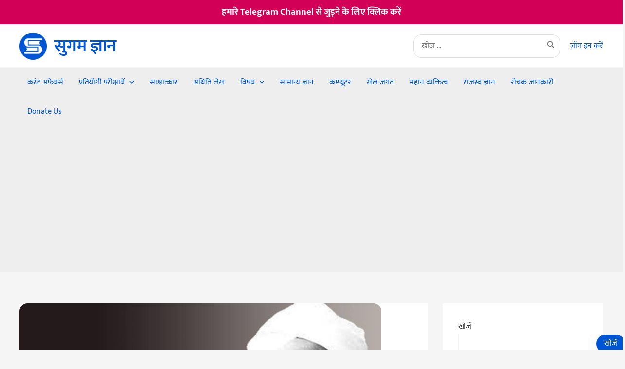

--- FILE ---
content_type: text/html; charset=utf-8
request_url: https://www.google.com/recaptcha/api2/aframe
body_size: 266
content:
<!DOCTYPE HTML><html><head><meta http-equiv="content-type" content="text/html; charset=UTF-8"></head><body><script nonce="PcqdPc1tA5GUxDGlJ40d5w">/** Anti-fraud and anti-abuse applications only. See google.com/recaptcha */ try{var clients={'sodar':'https://pagead2.googlesyndication.com/pagead/sodar?'};window.addEventListener("message",function(a){try{if(a.source===window.parent){var b=JSON.parse(a.data);var c=clients[b['id']];if(c){var d=document.createElement('img');d.src=c+b['params']+'&rc='+(localStorage.getItem("rc::a")?sessionStorage.getItem("rc::b"):"");window.document.body.appendChild(d);sessionStorage.setItem("rc::e",parseInt(sessionStorage.getItem("rc::e")||0)+1);localStorage.setItem("rc::h",'1768729620519');}}}catch(b){}});window.parent.postMessage("_grecaptcha_ready", "*");}catch(b){}</script></body></html>